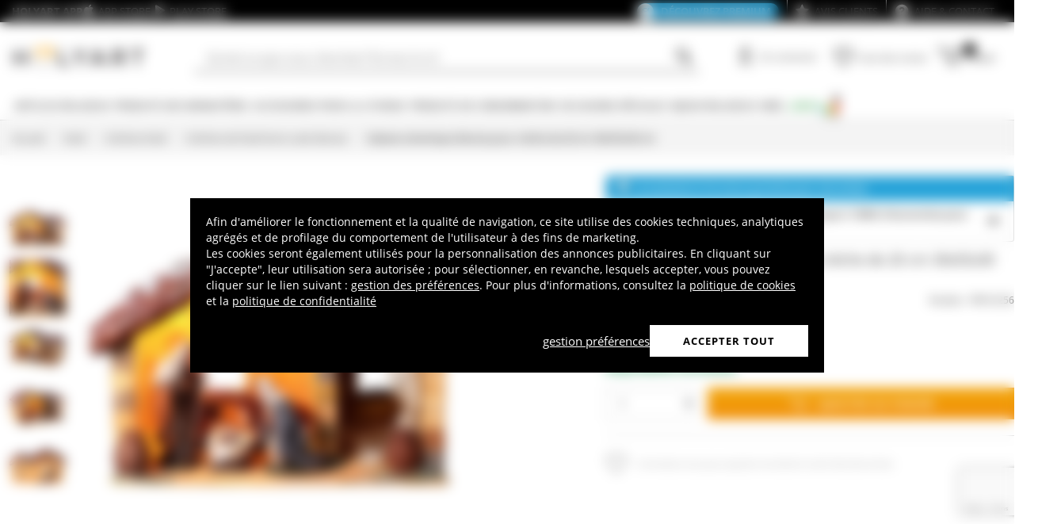

--- FILE ---
content_type: text/html; charset=utf-8
request_url: https://www.google.com/recaptcha/api2/anchor?ar=1&k=6LeUIiMpAAAAAND3eIu5Z5cRQJffWNhYNWar8iJN&co=aHR0cHM6Ly93d3cuaG9seWFydC5mcjo0NDM.&hl=en&v=PoyoqOPhxBO7pBk68S4YbpHZ&size=invisible&anchor-ms=20000&execute-ms=30000&cb=fiyv2di3tpcv
body_size: 48843
content:
<!DOCTYPE HTML><html dir="ltr" lang="en"><head><meta http-equiv="Content-Type" content="text/html; charset=UTF-8">
<meta http-equiv="X-UA-Compatible" content="IE=edge">
<title>reCAPTCHA</title>
<style type="text/css">
/* cyrillic-ext */
@font-face {
  font-family: 'Roboto';
  font-style: normal;
  font-weight: 400;
  font-stretch: 100%;
  src: url(//fonts.gstatic.com/s/roboto/v48/KFO7CnqEu92Fr1ME7kSn66aGLdTylUAMa3GUBHMdazTgWw.woff2) format('woff2');
  unicode-range: U+0460-052F, U+1C80-1C8A, U+20B4, U+2DE0-2DFF, U+A640-A69F, U+FE2E-FE2F;
}
/* cyrillic */
@font-face {
  font-family: 'Roboto';
  font-style: normal;
  font-weight: 400;
  font-stretch: 100%;
  src: url(//fonts.gstatic.com/s/roboto/v48/KFO7CnqEu92Fr1ME7kSn66aGLdTylUAMa3iUBHMdazTgWw.woff2) format('woff2');
  unicode-range: U+0301, U+0400-045F, U+0490-0491, U+04B0-04B1, U+2116;
}
/* greek-ext */
@font-face {
  font-family: 'Roboto';
  font-style: normal;
  font-weight: 400;
  font-stretch: 100%;
  src: url(//fonts.gstatic.com/s/roboto/v48/KFO7CnqEu92Fr1ME7kSn66aGLdTylUAMa3CUBHMdazTgWw.woff2) format('woff2');
  unicode-range: U+1F00-1FFF;
}
/* greek */
@font-face {
  font-family: 'Roboto';
  font-style: normal;
  font-weight: 400;
  font-stretch: 100%;
  src: url(//fonts.gstatic.com/s/roboto/v48/KFO7CnqEu92Fr1ME7kSn66aGLdTylUAMa3-UBHMdazTgWw.woff2) format('woff2');
  unicode-range: U+0370-0377, U+037A-037F, U+0384-038A, U+038C, U+038E-03A1, U+03A3-03FF;
}
/* math */
@font-face {
  font-family: 'Roboto';
  font-style: normal;
  font-weight: 400;
  font-stretch: 100%;
  src: url(//fonts.gstatic.com/s/roboto/v48/KFO7CnqEu92Fr1ME7kSn66aGLdTylUAMawCUBHMdazTgWw.woff2) format('woff2');
  unicode-range: U+0302-0303, U+0305, U+0307-0308, U+0310, U+0312, U+0315, U+031A, U+0326-0327, U+032C, U+032F-0330, U+0332-0333, U+0338, U+033A, U+0346, U+034D, U+0391-03A1, U+03A3-03A9, U+03B1-03C9, U+03D1, U+03D5-03D6, U+03F0-03F1, U+03F4-03F5, U+2016-2017, U+2034-2038, U+203C, U+2040, U+2043, U+2047, U+2050, U+2057, U+205F, U+2070-2071, U+2074-208E, U+2090-209C, U+20D0-20DC, U+20E1, U+20E5-20EF, U+2100-2112, U+2114-2115, U+2117-2121, U+2123-214F, U+2190, U+2192, U+2194-21AE, U+21B0-21E5, U+21F1-21F2, U+21F4-2211, U+2213-2214, U+2216-22FF, U+2308-230B, U+2310, U+2319, U+231C-2321, U+2336-237A, U+237C, U+2395, U+239B-23B7, U+23D0, U+23DC-23E1, U+2474-2475, U+25AF, U+25B3, U+25B7, U+25BD, U+25C1, U+25CA, U+25CC, U+25FB, U+266D-266F, U+27C0-27FF, U+2900-2AFF, U+2B0E-2B11, U+2B30-2B4C, U+2BFE, U+3030, U+FF5B, U+FF5D, U+1D400-1D7FF, U+1EE00-1EEFF;
}
/* symbols */
@font-face {
  font-family: 'Roboto';
  font-style: normal;
  font-weight: 400;
  font-stretch: 100%;
  src: url(//fonts.gstatic.com/s/roboto/v48/KFO7CnqEu92Fr1ME7kSn66aGLdTylUAMaxKUBHMdazTgWw.woff2) format('woff2');
  unicode-range: U+0001-000C, U+000E-001F, U+007F-009F, U+20DD-20E0, U+20E2-20E4, U+2150-218F, U+2190, U+2192, U+2194-2199, U+21AF, U+21E6-21F0, U+21F3, U+2218-2219, U+2299, U+22C4-22C6, U+2300-243F, U+2440-244A, U+2460-24FF, U+25A0-27BF, U+2800-28FF, U+2921-2922, U+2981, U+29BF, U+29EB, U+2B00-2BFF, U+4DC0-4DFF, U+FFF9-FFFB, U+10140-1018E, U+10190-1019C, U+101A0, U+101D0-101FD, U+102E0-102FB, U+10E60-10E7E, U+1D2C0-1D2D3, U+1D2E0-1D37F, U+1F000-1F0FF, U+1F100-1F1AD, U+1F1E6-1F1FF, U+1F30D-1F30F, U+1F315, U+1F31C, U+1F31E, U+1F320-1F32C, U+1F336, U+1F378, U+1F37D, U+1F382, U+1F393-1F39F, U+1F3A7-1F3A8, U+1F3AC-1F3AF, U+1F3C2, U+1F3C4-1F3C6, U+1F3CA-1F3CE, U+1F3D4-1F3E0, U+1F3ED, U+1F3F1-1F3F3, U+1F3F5-1F3F7, U+1F408, U+1F415, U+1F41F, U+1F426, U+1F43F, U+1F441-1F442, U+1F444, U+1F446-1F449, U+1F44C-1F44E, U+1F453, U+1F46A, U+1F47D, U+1F4A3, U+1F4B0, U+1F4B3, U+1F4B9, U+1F4BB, U+1F4BF, U+1F4C8-1F4CB, U+1F4D6, U+1F4DA, U+1F4DF, U+1F4E3-1F4E6, U+1F4EA-1F4ED, U+1F4F7, U+1F4F9-1F4FB, U+1F4FD-1F4FE, U+1F503, U+1F507-1F50B, U+1F50D, U+1F512-1F513, U+1F53E-1F54A, U+1F54F-1F5FA, U+1F610, U+1F650-1F67F, U+1F687, U+1F68D, U+1F691, U+1F694, U+1F698, U+1F6AD, U+1F6B2, U+1F6B9-1F6BA, U+1F6BC, U+1F6C6-1F6CF, U+1F6D3-1F6D7, U+1F6E0-1F6EA, U+1F6F0-1F6F3, U+1F6F7-1F6FC, U+1F700-1F7FF, U+1F800-1F80B, U+1F810-1F847, U+1F850-1F859, U+1F860-1F887, U+1F890-1F8AD, U+1F8B0-1F8BB, U+1F8C0-1F8C1, U+1F900-1F90B, U+1F93B, U+1F946, U+1F984, U+1F996, U+1F9E9, U+1FA00-1FA6F, U+1FA70-1FA7C, U+1FA80-1FA89, U+1FA8F-1FAC6, U+1FACE-1FADC, U+1FADF-1FAE9, U+1FAF0-1FAF8, U+1FB00-1FBFF;
}
/* vietnamese */
@font-face {
  font-family: 'Roboto';
  font-style: normal;
  font-weight: 400;
  font-stretch: 100%;
  src: url(//fonts.gstatic.com/s/roboto/v48/KFO7CnqEu92Fr1ME7kSn66aGLdTylUAMa3OUBHMdazTgWw.woff2) format('woff2');
  unicode-range: U+0102-0103, U+0110-0111, U+0128-0129, U+0168-0169, U+01A0-01A1, U+01AF-01B0, U+0300-0301, U+0303-0304, U+0308-0309, U+0323, U+0329, U+1EA0-1EF9, U+20AB;
}
/* latin-ext */
@font-face {
  font-family: 'Roboto';
  font-style: normal;
  font-weight: 400;
  font-stretch: 100%;
  src: url(//fonts.gstatic.com/s/roboto/v48/KFO7CnqEu92Fr1ME7kSn66aGLdTylUAMa3KUBHMdazTgWw.woff2) format('woff2');
  unicode-range: U+0100-02BA, U+02BD-02C5, U+02C7-02CC, U+02CE-02D7, U+02DD-02FF, U+0304, U+0308, U+0329, U+1D00-1DBF, U+1E00-1E9F, U+1EF2-1EFF, U+2020, U+20A0-20AB, U+20AD-20C0, U+2113, U+2C60-2C7F, U+A720-A7FF;
}
/* latin */
@font-face {
  font-family: 'Roboto';
  font-style: normal;
  font-weight: 400;
  font-stretch: 100%;
  src: url(//fonts.gstatic.com/s/roboto/v48/KFO7CnqEu92Fr1ME7kSn66aGLdTylUAMa3yUBHMdazQ.woff2) format('woff2');
  unicode-range: U+0000-00FF, U+0131, U+0152-0153, U+02BB-02BC, U+02C6, U+02DA, U+02DC, U+0304, U+0308, U+0329, U+2000-206F, U+20AC, U+2122, U+2191, U+2193, U+2212, U+2215, U+FEFF, U+FFFD;
}
/* cyrillic-ext */
@font-face {
  font-family: 'Roboto';
  font-style: normal;
  font-weight: 500;
  font-stretch: 100%;
  src: url(//fonts.gstatic.com/s/roboto/v48/KFO7CnqEu92Fr1ME7kSn66aGLdTylUAMa3GUBHMdazTgWw.woff2) format('woff2');
  unicode-range: U+0460-052F, U+1C80-1C8A, U+20B4, U+2DE0-2DFF, U+A640-A69F, U+FE2E-FE2F;
}
/* cyrillic */
@font-face {
  font-family: 'Roboto';
  font-style: normal;
  font-weight: 500;
  font-stretch: 100%;
  src: url(//fonts.gstatic.com/s/roboto/v48/KFO7CnqEu92Fr1ME7kSn66aGLdTylUAMa3iUBHMdazTgWw.woff2) format('woff2');
  unicode-range: U+0301, U+0400-045F, U+0490-0491, U+04B0-04B1, U+2116;
}
/* greek-ext */
@font-face {
  font-family: 'Roboto';
  font-style: normal;
  font-weight: 500;
  font-stretch: 100%;
  src: url(//fonts.gstatic.com/s/roboto/v48/KFO7CnqEu92Fr1ME7kSn66aGLdTylUAMa3CUBHMdazTgWw.woff2) format('woff2');
  unicode-range: U+1F00-1FFF;
}
/* greek */
@font-face {
  font-family: 'Roboto';
  font-style: normal;
  font-weight: 500;
  font-stretch: 100%;
  src: url(//fonts.gstatic.com/s/roboto/v48/KFO7CnqEu92Fr1ME7kSn66aGLdTylUAMa3-UBHMdazTgWw.woff2) format('woff2');
  unicode-range: U+0370-0377, U+037A-037F, U+0384-038A, U+038C, U+038E-03A1, U+03A3-03FF;
}
/* math */
@font-face {
  font-family: 'Roboto';
  font-style: normal;
  font-weight: 500;
  font-stretch: 100%;
  src: url(//fonts.gstatic.com/s/roboto/v48/KFO7CnqEu92Fr1ME7kSn66aGLdTylUAMawCUBHMdazTgWw.woff2) format('woff2');
  unicode-range: U+0302-0303, U+0305, U+0307-0308, U+0310, U+0312, U+0315, U+031A, U+0326-0327, U+032C, U+032F-0330, U+0332-0333, U+0338, U+033A, U+0346, U+034D, U+0391-03A1, U+03A3-03A9, U+03B1-03C9, U+03D1, U+03D5-03D6, U+03F0-03F1, U+03F4-03F5, U+2016-2017, U+2034-2038, U+203C, U+2040, U+2043, U+2047, U+2050, U+2057, U+205F, U+2070-2071, U+2074-208E, U+2090-209C, U+20D0-20DC, U+20E1, U+20E5-20EF, U+2100-2112, U+2114-2115, U+2117-2121, U+2123-214F, U+2190, U+2192, U+2194-21AE, U+21B0-21E5, U+21F1-21F2, U+21F4-2211, U+2213-2214, U+2216-22FF, U+2308-230B, U+2310, U+2319, U+231C-2321, U+2336-237A, U+237C, U+2395, U+239B-23B7, U+23D0, U+23DC-23E1, U+2474-2475, U+25AF, U+25B3, U+25B7, U+25BD, U+25C1, U+25CA, U+25CC, U+25FB, U+266D-266F, U+27C0-27FF, U+2900-2AFF, U+2B0E-2B11, U+2B30-2B4C, U+2BFE, U+3030, U+FF5B, U+FF5D, U+1D400-1D7FF, U+1EE00-1EEFF;
}
/* symbols */
@font-face {
  font-family: 'Roboto';
  font-style: normal;
  font-weight: 500;
  font-stretch: 100%;
  src: url(//fonts.gstatic.com/s/roboto/v48/KFO7CnqEu92Fr1ME7kSn66aGLdTylUAMaxKUBHMdazTgWw.woff2) format('woff2');
  unicode-range: U+0001-000C, U+000E-001F, U+007F-009F, U+20DD-20E0, U+20E2-20E4, U+2150-218F, U+2190, U+2192, U+2194-2199, U+21AF, U+21E6-21F0, U+21F3, U+2218-2219, U+2299, U+22C4-22C6, U+2300-243F, U+2440-244A, U+2460-24FF, U+25A0-27BF, U+2800-28FF, U+2921-2922, U+2981, U+29BF, U+29EB, U+2B00-2BFF, U+4DC0-4DFF, U+FFF9-FFFB, U+10140-1018E, U+10190-1019C, U+101A0, U+101D0-101FD, U+102E0-102FB, U+10E60-10E7E, U+1D2C0-1D2D3, U+1D2E0-1D37F, U+1F000-1F0FF, U+1F100-1F1AD, U+1F1E6-1F1FF, U+1F30D-1F30F, U+1F315, U+1F31C, U+1F31E, U+1F320-1F32C, U+1F336, U+1F378, U+1F37D, U+1F382, U+1F393-1F39F, U+1F3A7-1F3A8, U+1F3AC-1F3AF, U+1F3C2, U+1F3C4-1F3C6, U+1F3CA-1F3CE, U+1F3D4-1F3E0, U+1F3ED, U+1F3F1-1F3F3, U+1F3F5-1F3F7, U+1F408, U+1F415, U+1F41F, U+1F426, U+1F43F, U+1F441-1F442, U+1F444, U+1F446-1F449, U+1F44C-1F44E, U+1F453, U+1F46A, U+1F47D, U+1F4A3, U+1F4B0, U+1F4B3, U+1F4B9, U+1F4BB, U+1F4BF, U+1F4C8-1F4CB, U+1F4D6, U+1F4DA, U+1F4DF, U+1F4E3-1F4E6, U+1F4EA-1F4ED, U+1F4F7, U+1F4F9-1F4FB, U+1F4FD-1F4FE, U+1F503, U+1F507-1F50B, U+1F50D, U+1F512-1F513, U+1F53E-1F54A, U+1F54F-1F5FA, U+1F610, U+1F650-1F67F, U+1F687, U+1F68D, U+1F691, U+1F694, U+1F698, U+1F6AD, U+1F6B2, U+1F6B9-1F6BA, U+1F6BC, U+1F6C6-1F6CF, U+1F6D3-1F6D7, U+1F6E0-1F6EA, U+1F6F0-1F6F3, U+1F6F7-1F6FC, U+1F700-1F7FF, U+1F800-1F80B, U+1F810-1F847, U+1F850-1F859, U+1F860-1F887, U+1F890-1F8AD, U+1F8B0-1F8BB, U+1F8C0-1F8C1, U+1F900-1F90B, U+1F93B, U+1F946, U+1F984, U+1F996, U+1F9E9, U+1FA00-1FA6F, U+1FA70-1FA7C, U+1FA80-1FA89, U+1FA8F-1FAC6, U+1FACE-1FADC, U+1FADF-1FAE9, U+1FAF0-1FAF8, U+1FB00-1FBFF;
}
/* vietnamese */
@font-face {
  font-family: 'Roboto';
  font-style: normal;
  font-weight: 500;
  font-stretch: 100%;
  src: url(//fonts.gstatic.com/s/roboto/v48/KFO7CnqEu92Fr1ME7kSn66aGLdTylUAMa3OUBHMdazTgWw.woff2) format('woff2');
  unicode-range: U+0102-0103, U+0110-0111, U+0128-0129, U+0168-0169, U+01A0-01A1, U+01AF-01B0, U+0300-0301, U+0303-0304, U+0308-0309, U+0323, U+0329, U+1EA0-1EF9, U+20AB;
}
/* latin-ext */
@font-face {
  font-family: 'Roboto';
  font-style: normal;
  font-weight: 500;
  font-stretch: 100%;
  src: url(//fonts.gstatic.com/s/roboto/v48/KFO7CnqEu92Fr1ME7kSn66aGLdTylUAMa3KUBHMdazTgWw.woff2) format('woff2');
  unicode-range: U+0100-02BA, U+02BD-02C5, U+02C7-02CC, U+02CE-02D7, U+02DD-02FF, U+0304, U+0308, U+0329, U+1D00-1DBF, U+1E00-1E9F, U+1EF2-1EFF, U+2020, U+20A0-20AB, U+20AD-20C0, U+2113, U+2C60-2C7F, U+A720-A7FF;
}
/* latin */
@font-face {
  font-family: 'Roboto';
  font-style: normal;
  font-weight: 500;
  font-stretch: 100%;
  src: url(//fonts.gstatic.com/s/roboto/v48/KFO7CnqEu92Fr1ME7kSn66aGLdTylUAMa3yUBHMdazQ.woff2) format('woff2');
  unicode-range: U+0000-00FF, U+0131, U+0152-0153, U+02BB-02BC, U+02C6, U+02DA, U+02DC, U+0304, U+0308, U+0329, U+2000-206F, U+20AC, U+2122, U+2191, U+2193, U+2212, U+2215, U+FEFF, U+FFFD;
}
/* cyrillic-ext */
@font-face {
  font-family: 'Roboto';
  font-style: normal;
  font-weight: 900;
  font-stretch: 100%;
  src: url(//fonts.gstatic.com/s/roboto/v48/KFO7CnqEu92Fr1ME7kSn66aGLdTylUAMa3GUBHMdazTgWw.woff2) format('woff2');
  unicode-range: U+0460-052F, U+1C80-1C8A, U+20B4, U+2DE0-2DFF, U+A640-A69F, U+FE2E-FE2F;
}
/* cyrillic */
@font-face {
  font-family: 'Roboto';
  font-style: normal;
  font-weight: 900;
  font-stretch: 100%;
  src: url(//fonts.gstatic.com/s/roboto/v48/KFO7CnqEu92Fr1ME7kSn66aGLdTylUAMa3iUBHMdazTgWw.woff2) format('woff2');
  unicode-range: U+0301, U+0400-045F, U+0490-0491, U+04B0-04B1, U+2116;
}
/* greek-ext */
@font-face {
  font-family: 'Roboto';
  font-style: normal;
  font-weight: 900;
  font-stretch: 100%;
  src: url(//fonts.gstatic.com/s/roboto/v48/KFO7CnqEu92Fr1ME7kSn66aGLdTylUAMa3CUBHMdazTgWw.woff2) format('woff2');
  unicode-range: U+1F00-1FFF;
}
/* greek */
@font-face {
  font-family: 'Roboto';
  font-style: normal;
  font-weight: 900;
  font-stretch: 100%;
  src: url(//fonts.gstatic.com/s/roboto/v48/KFO7CnqEu92Fr1ME7kSn66aGLdTylUAMa3-UBHMdazTgWw.woff2) format('woff2');
  unicode-range: U+0370-0377, U+037A-037F, U+0384-038A, U+038C, U+038E-03A1, U+03A3-03FF;
}
/* math */
@font-face {
  font-family: 'Roboto';
  font-style: normal;
  font-weight: 900;
  font-stretch: 100%;
  src: url(//fonts.gstatic.com/s/roboto/v48/KFO7CnqEu92Fr1ME7kSn66aGLdTylUAMawCUBHMdazTgWw.woff2) format('woff2');
  unicode-range: U+0302-0303, U+0305, U+0307-0308, U+0310, U+0312, U+0315, U+031A, U+0326-0327, U+032C, U+032F-0330, U+0332-0333, U+0338, U+033A, U+0346, U+034D, U+0391-03A1, U+03A3-03A9, U+03B1-03C9, U+03D1, U+03D5-03D6, U+03F0-03F1, U+03F4-03F5, U+2016-2017, U+2034-2038, U+203C, U+2040, U+2043, U+2047, U+2050, U+2057, U+205F, U+2070-2071, U+2074-208E, U+2090-209C, U+20D0-20DC, U+20E1, U+20E5-20EF, U+2100-2112, U+2114-2115, U+2117-2121, U+2123-214F, U+2190, U+2192, U+2194-21AE, U+21B0-21E5, U+21F1-21F2, U+21F4-2211, U+2213-2214, U+2216-22FF, U+2308-230B, U+2310, U+2319, U+231C-2321, U+2336-237A, U+237C, U+2395, U+239B-23B7, U+23D0, U+23DC-23E1, U+2474-2475, U+25AF, U+25B3, U+25B7, U+25BD, U+25C1, U+25CA, U+25CC, U+25FB, U+266D-266F, U+27C0-27FF, U+2900-2AFF, U+2B0E-2B11, U+2B30-2B4C, U+2BFE, U+3030, U+FF5B, U+FF5D, U+1D400-1D7FF, U+1EE00-1EEFF;
}
/* symbols */
@font-face {
  font-family: 'Roboto';
  font-style: normal;
  font-weight: 900;
  font-stretch: 100%;
  src: url(//fonts.gstatic.com/s/roboto/v48/KFO7CnqEu92Fr1ME7kSn66aGLdTylUAMaxKUBHMdazTgWw.woff2) format('woff2');
  unicode-range: U+0001-000C, U+000E-001F, U+007F-009F, U+20DD-20E0, U+20E2-20E4, U+2150-218F, U+2190, U+2192, U+2194-2199, U+21AF, U+21E6-21F0, U+21F3, U+2218-2219, U+2299, U+22C4-22C6, U+2300-243F, U+2440-244A, U+2460-24FF, U+25A0-27BF, U+2800-28FF, U+2921-2922, U+2981, U+29BF, U+29EB, U+2B00-2BFF, U+4DC0-4DFF, U+FFF9-FFFB, U+10140-1018E, U+10190-1019C, U+101A0, U+101D0-101FD, U+102E0-102FB, U+10E60-10E7E, U+1D2C0-1D2D3, U+1D2E0-1D37F, U+1F000-1F0FF, U+1F100-1F1AD, U+1F1E6-1F1FF, U+1F30D-1F30F, U+1F315, U+1F31C, U+1F31E, U+1F320-1F32C, U+1F336, U+1F378, U+1F37D, U+1F382, U+1F393-1F39F, U+1F3A7-1F3A8, U+1F3AC-1F3AF, U+1F3C2, U+1F3C4-1F3C6, U+1F3CA-1F3CE, U+1F3D4-1F3E0, U+1F3ED, U+1F3F1-1F3F3, U+1F3F5-1F3F7, U+1F408, U+1F415, U+1F41F, U+1F426, U+1F43F, U+1F441-1F442, U+1F444, U+1F446-1F449, U+1F44C-1F44E, U+1F453, U+1F46A, U+1F47D, U+1F4A3, U+1F4B0, U+1F4B3, U+1F4B9, U+1F4BB, U+1F4BF, U+1F4C8-1F4CB, U+1F4D6, U+1F4DA, U+1F4DF, U+1F4E3-1F4E6, U+1F4EA-1F4ED, U+1F4F7, U+1F4F9-1F4FB, U+1F4FD-1F4FE, U+1F503, U+1F507-1F50B, U+1F50D, U+1F512-1F513, U+1F53E-1F54A, U+1F54F-1F5FA, U+1F610, U+1F650-1F67F, U+1F687, U+1F68D, U+1F691, U+1F694, U+1F698, U+1F6AD, U+1F6B2, U+1F6B9-1F6BA, U+1F6BC, U+1F6C6-1F6CF, U+1F6D3-1F6D7, U+1F6E0-1F6EA, U+1F6F0-1F6F3, U+1F6F7-1F6FC, U+1F700-1F7FF, U+1F800-1F80B, U+1F810-1F847, U+1F850-1F859, U+1F860-1F887, U+1F890-1F8AD, U+1F8B0-1F8BB, U+1F8C0-1F8C1, U+1F900-1F90B, U+1F93B, U+1F946, U+1F984, U+1F996, U+1F9E9, U+1FA00-1FA6F, U+1FA70-1FA7C, U+1FA80-1FA89, U+1FA8F-1FAC6, U+1FACE-1FADC, U+1FADF-1FAE9, U+1FAF0-1FAF8, U+1FB00-1FBFF;
}
/* vietnamese */
@font-face {
  font-family: 'Roboto';
  font-style: normal;
  font-weight: 900;
  font-stretch: 100%;
  src: url(//fonts.gstatic.com/s/roboto/v48/KFO7CnqEu92Fr1ME7kSn66aGLdTylUAMa3OUBHMdazTgWw.woff2) format('woff2');
  unicode-range: U+0102-0103, U+0110-0111, U+0128-0129, U+0168-0169, U+01A0-01A1, U+01AF-01B0, U+0300-0301, U+0303-0304, U+0308-0309, U+0323, U+0329, U+1EA0-1EF9, U+20AB;
}
/* latin-ext */
@font-face {
  font-family: 'Roboto';
  font-style: normal;
  font-weight: 900;
  font-stretch: 100%;
  src: url(//fonts.gstatic.com/s/roboto/v48/KFO7CnqEu92Fr1ME7kSn66aGLdTylUAMa3KUBHMdazTgWw.woff2) format('woff2');
  unicode-range: U+0100-02BA, U+02BD-02C5, U+02C7-02CC, U+02CE-02D7, U+02DD-02FF, U+0304, U+0308, U+0329, U+1D00-1DBF, U+1E00-1E9F, U+1EF2-1EFF, U+2020, U+20A0-20AB, U+20AD-20C0, U+2113, U+2C60-2C7F, U+A720-A7FF;
}
/* latin */
@font-face {
  font-family: 'Roboto';
  font-style: normal;
  font-weight: 900;
  font-stretch: 100%;
  src: url(//fonts.gstatic.com/s/roboto/v48/KFO7CnqEu92Fr1ME7kSn66aGLdTylUAMa3yUBHMdazQ.woff2) format('woff2');
  unicode-range: U+0000-00FF, U+0131, U+0152-0153, U+02BB-02BC, U+02C6, U+02DA, U+02DC, U+0304, U+0308, U+0329, U+2000-206F, U+20AC, U+2122, U+2191, U+2193, U+2212, U+2215, U+FEFF, U+FFFD;
}

</style>
<link rel="stylesheet" type="text/css" href="https://www.gstatic.com/recaptcha/releases/PoyoqOPhxBO7pBk68S4YbpHZ/styles__ltr.css">
<script nonce="yfPVpkCeWB6z_pDWwSwTrw" type="text/javascript">window['__recaptcha_api'] = 'https://www.google.com/recaptcha/api2/';</script>
<script type="text/javascript" src="https://www.gstatic.com/recaptcha/releases/PoyoqOPhxBO7pBk68S4YbpHZ/recaptcha__en.js" nonce="yfPVpkCeWB6z_pDWwSwTrw">
      
    </script></head>
<body><div id="rc-anchor-alert" class="rc-anchor-alert"></div>
<input type="hidden" id="recaptcha-token" value="[base64]">
<script type="text/javascript" nonce="yfPVpkCeWB6z_pDWwSwTrw">
      recaptcha.anchor.Main.init("[\x22ainput\x22,[\x22bgdata\x22,\x22\x22,\[base64]/[base64]/[base64]/bmV3IHJbeF0oY1swXSk6RT09Mj9uZXcgclt4XShjWzBdLGNbMV0pOkU9PTM/bmV3IHJbeF0oY1swXSxjWzFdLGNbMl0pOkU9PTQ/[base64]/[base64]/[base64]/[base64]/[base64]/[base64]/[base64]/[base64]\x22,\[base64]\x22,\x22w5/Dv8KRV1nCosKqw7XDrxTChXrDlxTCjTcRwpfCq8Kaw6bDhzcaAkdPwpxVTMKTwrYAwrPDpz7DvSfDvV5+fjrCtsKkw7DDocOhawTDhHLCk3vDuSDCscKYXsKsOcOzwpZCA8K4w5Bwe8KzwrY/VsOTw5JgTE5lfETCnMOhHRDCijnDp0jDiB3DsEd/[base64]/DsH/DnMO4EsKnYsOWw58FGsOpJMKQw5oGwp/CgsKmw7nDpDbDt8OobsKqfD9HZwHDscO0DsOUw63DrsKKwpZ4w5XDgw40N0zChSYjf0QAAH0Bw74ZKcOlwplNJBzCgBjDv8Odwp10wqxyNsK6D1HDozM8bsK+XB1Gw5rCocO0d8KaVWtEw7t6Mm/Ch8OzSBzDlzlmwqzCqMKiw7o6w5PDp8KZTMO3Zk7DuWXCtsOgw6vCvW4mwpzDmMOywonDkjgAwpFKw7cPT8KgMcKIwpbDoGdGw5QtwrnDjhM1wojDmcKaRyDDqcOWP8OPJwgKL1rCqjVqwoLDr8O8WsOrwqbClsOcNjgYw5N/wpcIfsOGA8KwEAU+O8ORdGkuw5EBDMO6w4zCtngIWMKqZMOXJsKhw7IAwogDwpvDmMO9w6jCtjUBfmvCr8K5w70ow6UgKB3DjBPDj8OHFAjDmcKzwo/CrsKFw6DDsR42ZHcTw7ZZwqzDmMKFwosVGMOiwqTDng9SwoDCi1XDuhHDjcKrw50VwqgpRHpowqZaCsKPwpILS2XCoBzCjHR2w7NRwpdrH0rDpxDDqMKTwoBoIMOKwq/CtMOqSzgNw7dgcBMFw4YKNMKGw75mwo5BwrI3WsKLAMKwwrBZQCBHMF3CsjJQLXfDuMKtJ8KnMcOxGcKCC0g+w5wTSiXDnHzCtcOzwq7DhsONwptXMnfDisOgJm/DkRZINHJINsKgJMKKcMKOw5TCsTbDq8OJw4PDsmcnCSppw5zDr8KcCsOneMKzw7w5wpjCgcKxUMKlwrECwqPDnBo7DDpzw4/DgUwlKcOdw7wCwrjDgsOgZBd2PsKgHCvCvErDjcO9FsKJAiPCucOfwo7DsgfCvsKyaAcqw5FPXRfCvEMBwrZDJcKAwoZCM8OlUx/CrXpIwp8kw7TDi2hcwp5eFcOtSlnCnyPCrX5qDFJcwp9FwoDCmX9qwppNw5RcRSXCksO4AsODwrfCulAiaDtyHzvDmsOOw7jDs8Kww7RaXMOvcWFIwoTDkgF1w5fDscKrKwTDpMK6woAkPlPCiwhLw7gZwrHChloPZsOpbnl7w6oMKcOdw7Ytwqt7dsOhWcO3w6hUIy/[base64]/wq9bBsOdwovDklDCpsKyAgY7wqzDkFovIcOfw4M/[base64]/[base64]/Dki5Qw5kuw7ElwqHCkBnCuinDu8OKNMOUwrMTwqbDoMK/[base64]/DgcOTS0LDgwo/wqRlwr3CqcK/wpt4WUfCr8OZFDFrPHJlw4bDhVJPw6LCrMKDCsOCFnxuw7cZHMKaw47CusOswq/Ci8OMaXpHKgJDFXk7wp7DnEhCYsO0wroewotPasKLDMKRAMKPw6LDksKZMcO5wrPCs8Kyw6w6w4clwq4UV8KnfBM3wr7DgsOqwofCn8OKwq/DiW7Cr1PDssOKwrFqwr/CvcK9F8KIwqh3b8Odw5LDuD84GsKswogHw5khw4TDmcKPwqFAFcKBdsKSwoLDkCnCvmjDiGZYYCMuO3LCm8KeMMOoAiBoEVbDrQ9EUyslw6ZkZl/[base64]/Dq8OdL2nClcOLLmXCtQg6w6XClwbClzZNwro4d8KjEk1lwrjCh8KPw4rDlsKtw6vDtEIWP8Kawo7CpMKcL1Ekw5nDt1NKw4bDhVB/w5jDm8O4EEnDq1TCosKpD0Ysw4jCksOJw6g+w4rCl8KQw7otw7zCvsKgMUtobAYOHsKkw6jDoXYxw78HJFXDrsOpQcO+HsOaAQZywoDChjZ2wonCpznDg8Opw583T8KlwoxKZMKkRcOOw55Nw6rCncKPVjnCuMKcw6/DvcKGwrTCocKodBE4wqcOeHbDvsK2wp7CusOPw5bCn8O6wqfCmDTDomREwq3CvsKIKxZUUHnDi259w4LDg8K/woXDlyzCjcKTwp4yw6zDjMKpwoNRfMOUw5vClRrDk2vDkVJhLQ/Cl0hgQjQpwq5ybMOdWQchQAvCksOjw6pxw4Nww43DuC7DpE3DgMKSw6PCu8KXwqQJAsKvZ8KoIxF/PMOowrrCvR9PLQjCjcKEXkfCmMKOwq8lw6vCpUjClX7Cvg3CjEfCnMKBecKST8KSTMOkOcKZLVsHw4QHwoN4fsOuAMO8WxEtwpbDtsKvwrDDvUhIw6cjwpLCosK6wp51e8Krw77DpwXCvVrDjcKCw4ZtTcKRwosKw7PDisKFwpDCpi/CvzwaCcORwpRjdMK/F8KpFARsRC5yw47DscO0SEgqU8OmwqcXw4wxw4wXMA1FQhYJDMKLbMOTwqrCj8KmwpnCtD/Dm8O8GsKmX8K9NMKFw7fDrcKdw5fClCnCvwAmZVB1ZErDmsOYYcOELMKKAcKlwoMkK09dV2/CswDCtwhdwoPDlnY+esKNw6PDhsKswp10w7powpnDp8KGwrvCm8O9B8KSw5PDs8KOwrMLbjHCnsK1w5HCusOcM33DpMOiwp7DksKgJRPDhTIzwrAVFsO7wr/CmwBnw6IvesOqa1IIaVtEwqrDtmwsC8OJRsK6LnJjWGBkacO2w4DDk8OmLcKbLTBNK3vCo2Y4RC/DqcKzw5/Co0rDlHDDqcOswpbCgArDpyTCjMOjFcKYPsKhw4LCj8OLIMOAdMKDwobCmzXDmBrDgnNpw5TDjsK0LhIEwq/DjwJrw4w2w7d3wpFzCmgIwqoKw4hqUiZrR2LDqlHDrcOJWDkywqUnBi/Ckm0edMK7GsO1w6TCrnHCjcKcwqbDnMO1cMOuYB3Cvi16w6/DrFTDucOHw68QwpvDiMKmPQPDuh81wovDjT9oYU7Dp8Oqwp8gw7LDmwYeOcKaw6pxwpHDvcKKw57DnXkmw4jCgcK+wo8xwph6AsKgw5/CtsKheMO1OcK2wqzCgcK6w7B/w7TDi8Kfw59eUMKaRcO5D8Opw7rDkEDCssOdBHjDin7DrlIRwonCgcKrF8KmwpA8wodqBHM6wqsxEMK3w6UKPUktwpQtwrjCkEHCkMKRNmUdw5zCompmP8ONwqLDtcOBw6bCtX3DrcKXYzZGwpfDqm1zJcOnwoVfwrjCusOyw6M/w6xvwp7CtndNajPCpsOkGy5kw4XCp8O0DzpmwrzCkDXCjgwubgjDoXIgZA3CnUzDmz9MQjDCm8OAwqjCjhLCn2sUHcKmw5w/EMORwok2w67Cr8OzNxNzw7jCr2fCpyvDlk3Ct1t3f8KIDMKWwqw4w4fCnxtcwobDs8KIw5jDq3PCkz1OIyfCk8O5w7Y1HWhmNsKtw7vDjxDDjBR7dRTDvMKbwoLCq8OQQcOUw5/[base64]/[base64]/[base64]/CsyFkdGIPUGctFMK1w6MwfAvCosKuwqohwr0lRsOdIcKKD1hnUsO/wqR2w4JMw4LCgcOXWMOGNCTDl8KzAcK4wqDCixh7w4HCtWrCmijDr8Kqwr7CtMKRwok+wrJuExZEwq0bX1h8woPDosKJK8K/woTDosK1w5kJZ8K9CGYDw5ETAcOEw7wuwpMdTsKEw5MGw6tYwojDoMOAOzjCgT3DhMOXwqXDj01mF8O/w7LDszcMFXbDmksIw68hVsO6w6lWVEDDgMKiSis0w4dKbsOTw5LDuMKqAMKtacO0w73DpMKAUQlPw6ghYMKPccOvwqTDikXCrMOnw5bClVkrKsOhIRTCvzM1w71zR35Swq/CgG1sw7/Cs8OSw44uUsKWw7rDhcKePsO1woPChsKGwpfDni/CilYXXlrDhsO5V0lQw6PCvsKbwrsaw5bDvsOBw7fCrBcQD20IwqJnwrrCuUF7w4MQw6xVw5TCkMOCAcKNSMO3w4/CrcKmwoTDvnpYw53Dk8O2fx5fMcKjBGfCphnDknvCtcKcX8Osw4LDucO7DmbDu8Krw6Z+f8K/[base64]/DqcKoUgNcw6sxw7lEwrjDjAXDssOiG2HDisOpw6FBw5Yawrx8w77CkxVlYMKdesKGwpxbw4oZHsOaQSETI2TCpBPDicOUwp/Dh2NfwpTClCbDmsOeKnLCjcK+BMODw5cTG1bDunATUBTDtMKNNcKOwoYNwrUPHjVwwonCncKGBcKFwpx3wqjCrcOqbMOBCyQowrV/TMKzwpjDmiPDqMO/[base64]/DssOmw7k7wr1HOcK9ITxKcsKSw7gUQsOMF8OlwqjCp8Kww6nDvxBQMMOeRMKWZTTCqUtkwoE1wqgEZcO/[base64]/[base64]/CnsKxecOjGmFKDcO/CXfCgBkHwqrDrC/DmiPCkgjDsgPDmxM+wqDDuBTDssO1GRUUNMK3wrpDw7QFw6TDlj8Rw7FhI8KLQTHCu8KybcOoSk3CjTPDgyUAGxEvLsODKMOmw6sewoR3GMOnwr7DrVAENHjDvcK7wql9GsORBVzDr8OXw5zCu8KvwqxWwqhQRnVlJFjCjiDCgWDDkFvCo8KDQ8O/X8OfMlPDksKXSinDhHhrCFzDoMOJbsO3wpk+HVMiTsOQbsK2wogNVcKFwqLDlUsjQSDClxERwoouwrXCgXjDkzBWw4BrwoHCnRrCqsO8UsKmwoTDlQ9SwpzCrXVOK8O+amY9wq4Kw5I0w7Znwp1RL8OXHsOZcsOiQ8K3bcOtwq/[base64]/DqHUDOgjClBpaXxl+w7JzRzDCk8OPMjnDr2YSwrpsHS4cwpDDmcOQwpDDicOGw5RZw43CnCRmwpXDjMOWw63DicOsZQ8ERsOQRHzCusKPWMK0ACnCqXM4w7nCpsKNw4vDlcKLwo8DRsOOfxrDnsO7wrwJw6fCqE7DrMONH8KefMOff8ORV0V9w7pwKcO/I1fDuMOIUzzCkEbCmAMTFMKDwqsQwpsOwod0w6Y/[base64]/[base64]/RcKTB0LDj8OASsOSNMOdwpNqN8OYw6TCoMOLwr/DrC9PMyrDgjQZw5ZPw7sdZsKUwovCqMKOw4Icw4nCtw1aw5zCmcO+wrDCqUxQwqsCw4R9H8K1wpfCuCDCkn7CvMOPRcKMw5HDrcKvVcOJwq3CgsOywrIzw7hneGfDncKgFg1ewoDDjMOJwqrDjMKOwppOw6vDucO0wqUFw4/Dp8OrwrXCn8OtcS8pYgfDpsKmNsK8eyDDqCopFETCsQlKw7rCswjDkMKSw4U8wqUaZGVAfsKrw7AOAUFxwqXCqC8Fw57DqMO/TxF+wowCw5XDmcO2FsOTw5jDjEclw6fDgcO3IFjCoMKUw4TCkhoAI1Zaw7hRAMKQcgPDpz/DssKGBcKKJcOMwq7DjynCkcKhcMKuwrnCm8KEBsOrw4hyw5LDpQtcSsKDwoBhHBTCmknDjsKIwqrDjsO3w5hpwr3CuXFtPcOiw5BvwqVvw5Jcw7fDpcK7IcKTw5/Dj8KCTWgYaATDo2JiJcKuwqUoWXYVVWbDt2XDmsOMw48GbsK7w5tIasO+woXDrMKGWcKPwrVkwoMvwq3CqEvDlhrDm8O0KcKWccKswq/DqW0Dd3thwprChMOnXcOOwo40M8OjJTvClsKmw7TCrR/Cp8KIw47CoMOMFMKMeicMXMKPAQYAwolPw5bDnBVdwqtTw6wcWzbDs8Kpw5xvEsKMwrfCjyFUQsOEw6/[base64]/IsOfWMKQLsOiH8OGNcOnwqXCssO8KnrCgD8zw4DCqsOkZMOawpxuw4LCv8OxJGQ1VMORw7XCpcO/[base64]/Du2ZqIsKATHFPesOgDXtEwqFuwp8PLsOLJsOMBMKEf8OeGcK8wo8WeWvDk8Kww7AvasKSwoN0wo7Con/CuMO1w4/CksKvw7XCn8Ovw6Amwo9VdcOpwqBNdBXDhsOAJMKowpIJwqLCsQXCj8Kzw4PDmSLCssK7ZRkmw5/DjxAXfDhTZ0xrcC5pw6/DgVpVDMOjXMKWED4FfcKqw5fDr3JgakfCtgFBY3sWC3PDh0XDmBPDlw/CusK5JsOJTsKwGMKiPsO8bEM1LAdTesKnUFJDw7TDlcOJM8KLw6FSw6w5w4PDpMKzwocqwrzDnH7CpMOcAsKVwr1RFSIKNTvClzgmKBDDhizComYewqdLw4/CiRAWSsOMPsOtXsKew6fDg1FmO0TCjMOlwrcfw5QCwrvCosKywpobVXcld8KFIsK7wqRBw4RZwqwuTcKwwoNow7tawqUQw7/Dv8OnPMOnQ1ZSwp/CjMKcN8K1fBTCisK/w4XDgsK5wpIQdsKhwo7CrhzDlMKbw7vDusOQX8OIwrTCvMO/GsKkwrXDu8OffcOFwrJnLsKpwpbDksOgUMO0MMOfXgXDkn02w7B+w77CqcKdOcKCw6rDtHVmwrTCocOpwrNMfxbCrMO/W8KNwoLDvFrCih8AwrstwpsOw4k9HBjChGIRwpnCocOSYcKSHjLDh8KhwqEqw67DhHddw65+FDDClUvCghBewok/wqJew4cEdjjCtMOjw6YWYgJ5SFUaRQZqacOTcgMQw4R/w5fCvcK3wrxOHEt+w4gbBA53wpbDv8OgBRfCv1dpPMKEZUhqR8O5w5zDq8OYwoU6V8KEbAUDScKMc8Kcwp48UMOYT2TChMOewp/DpsOaEcOPZRbDmsKQwqDCqRrDhcKgw7YiwplKwo3CnMKZw7YZKzpQQ8Kewo0Aw6/CjD0iwq4ifcKmw78DwpJ2FMKXdcKew5/Co8OFKsKAwoY3w5DDg8K8IjsBHMK3DgzDjMOBwql0wp0Wwr01w63DqMKmdMOUw67CscOgwpsHQVzDkcKrw47Co8K8Gg52wrPDpMKjSALCh8Orw5bCvsOsw6nCs8Ktw4g8w4nDlsKUWcOgPMOXCgPCig7Dl8K/HQrCicOowqXDlcOFLVMDGXIsw49rwoNAw4ZZwrUIAhLDmjPDiwPCpz4mDsOVT3oXwooDwqXDvwrCucOOwoJuYcK5bwbCgADCiMOHCA/[base64]/CqMOnFcOew6zDm2PDoz3Co1XCp3bDpMORAUfDmQRKZHrCnsOwwr/[base64]/CjMOnSMK4LlJQIREGZRFFw6h0OcKneMOxw6jCgMO/w63CoQ/[base64]/w5xtwrnDoCjDtVLDvlLClMOcwqPDvyTDj8KvXsOQRTzDk8OlXsK8FWFPS8Oif8OSw7TDjcKVb8OGwo/DqMKjecOww7Rkw4DDv8OIw6NBH3zDk8Ojw6EEG8OaVyjCqsOJECbDsz03L8OcIEjDj0oIK8OyO8OcTcKUAl04Uk9Fw7vDlQEJwoszccOvwpTDjcKywqlqw7FPwr/ClcO7ecONw75jRQLDgcONe8KFwp4Tw5dHw7HDrMOuwp9LwpXDosKWw55uw4rDlMOvwpPChMOjw65cLQDDrMOvLMOAwpfDgHJQwqrClXZ9w4kBw5sGJ8K6w7dBw7lww7PDjQ9DwpHCn8OcV3/CtQc0bGMgw5EMLsKcYlcAw59ywrvCtcOZI8OBRsOdQEPDuMK4N2/CvsO0FikwXcOLwo3DoX/DgzNnZ8KBdGXCrMKwemEyScOxw73DkcOHGXRhwqLDuxfDjsOCw4bCvMO6woJlwrPCtxYiw5dMwod2w4URXwDClMK2wrkYwoR/KGENw4EZN8OQw67DkC94GMOqWcK2PsK0wrzDpMOrGMOhccKTw4jDvXzCqF/CumPDr8KRwovCksKWZ3PDi1tkU8OHwpbCgW1+RwllRWRLYcKkwrNSLS0gP0Bow5c7wo8vwr1UScKJw6Q1CcOAwowlwp/CnsODFnFQNhLCuQdEw7nCrsKtH08kwp9bdMOqw7HCpWrDkzobw5gVCsOyG8KIKy/DoyLDscO+wpLDiMK7RR8jQ1Vew5UBw7Ikw7LDh8OzDGbCmsKrwq9aDjtAw55Ow7DCmMOiw6ADGMOpwqvDtz/[base64]/[base64]/MxfCssKDacKbazvDgQNbwprDjybClTBwwqrCvcKGJMKHJCPCp8Kjw5YsaMOowrLDki4gw7QDPcONEcObw6LCg8KFLsKmwr8DV8O/[base64]/Dj8OVal3DmMKfw7N1HG91AMOsBsOKTxhpN17Dp0PCmw8tw4TDlMKvw7NHVRjClldDScOKw6/CmQnCi1bCrsKGdsKjwpQeRMKpP1dew6N9GcO0KABvwpLDvnBuYWdWw7rDjUwgw5waw6MZWAINT8KCw6hOw5pKfcKpw4IRGsK4LsKdOC7DgMOdPg1iwqPCrcOPfA0qKzXDu8ODw7NjTxw6w5EMworDmsKhecOQwrw2wo/[base64]/w7HCsMKxPwV1wozCmMK7wolocsOJSTwFw48pc3LDncONw5EAYcObdndBwqTDuFNbcHdyGcOSwqLDn1xAw7skQMKyJMO9wqXDjV7ChCnCmcOhZ8OwTzfDpMK/wrPCo2wXwoJKw5smK8KmwrsfVRnCsnksTw1LT8KAwrDCliRrcUkgwqTCjcKsDcOTwqbDhUfDkRbCosONw5EwHBAEw6Z9J8O9bcOmw5TCtVBrWcOvw4FjMsK7w7LDoDzCsGvCqFsYLMOVw4MtwopKwrxxLW/CtcO2dWYsG8K6SWExwoBTLHfCjsKjwrEEccOGwp8iwoPDisK7wps/[base64]/DrsOxwoLCtcO/[base64]/DjF52wpUJfcKvw67Dh8OXLMKFw7zCnMKmOnfCrkbCkh/CmEnDtAsIw6YbSsO6AsO5w5MoJsOqw6/Cu8KawqsdDwvCpcORR3NUIsOYZMO8CDrChnXCk8OIw74eBBnCtSNbwqIpPsOscH9XwrrCksOMK8KywqnCtwVFL8KERzM5JMK3UBDDv8KET1bDjcKWwo1pc8KAw7DDl8OcE1oXQRfDiQ41T8ObQGvCjcKTwp/CgMOVCMKEw5RxPsK3acKzb0EsARbDkgBuw5kMwqHClMODS8OaMMOKG1x/dDrDpD1HwoLCvHXCswVIVl8Xw5J4cMKRw6Rxfl/CocOwZ8KGTcO7L8KRbyRkSDrCoXrCvcOnf8OgU8O3w7bCsTbCqcKTXQxIP0TCr8KnZBQiJGkCF8OCw4TDnzfCiCHDmzIrwpRmwpnDsRvClhVaZcOpw5jDgVzDmMK8GTHDmQFuwrLChMO7wq5/wp8QbcK8woLDssO6fDx+Rj3DlA0HwpATwrgAHcKNw6HDgsO6w58qw58AUSAbY2DCpcKpIBLDq8K+QsONQxLCqcKpw6TDicOSK8O/wpcuZSg7woTDgMOkYlbCrMKlwoDCpcOKwrQsKMKkYEwKNWJ5UcOGTsKrecO0QzfCt1XDiMOxw79XYifDisODwo/DtyJEDcODwr5Ww6NLw68EwrbCkHxXXDvDjUHDlcOtacOHwq1zwqLDp8OywojDscOTFXxyT1DDiF0GwqXDpDIuPMO7AMKnw6zDmcO8wpzDpMKewrsUeMOuwqPDoMK3VMK/w44oecKmw6rCicO1UsKIMkvDigXDkMOFwpBzS0I3JMOOw5zCp8KBwoJ4w5Jsw5Mswp56woMZw6FWXMK5CHo4wqrCnsKewqvCoMKDQkUzwpDCnMOOw7hJcQXCgsOYw6ITX8K/biJTMcKjfilsw5hTY8OxEgB5UcKhwp1wHcK3ZRPCnVM0w7x9wrnDscOcw4rCnVfCs8KUNMOgwqzChsKUJiXDrsKnwoTCvDPCi1EHw7rDiQcCw7lIQDHCi8KpwpjDjFTDk1LCn8KRw55Gw68Ow5grwqkcwoTDnjM0K8OyYsO1w7rCpyZxw5Rwwpw/IsOFw6TCiyHCtMKdAMKjf8KnwrPDqX3DsCJDwpTCo8Oww5dbwqRowqjCicOTbF/DhUpVL3PCtTTDnTLCgxtwDCTCrMKQChpVwrDCp2bCucKNP8KKT2JLI8KcGMKMw7XCoGrDksK1PsOKw5fCtMKnw5JAG3jCr8KQw5JMw4vDpcOaFMKJVcK1wpPDmcOcwoMyQsOEMcKDd8Ocw71Bw5d8dG5Ddy/ClMKLD0nDh8Oiw7I7wrfCmsKsZ2zConlpwr/CtCIHN1RaBMO4X8KxbTByw4XDqyd+w6TCm3NDecKUMAPDjsOlw5UEwotww452w6LCvcKFwq/DjwrCgmhBwqFwCMOvUGjDmsOZMMKxFQTCnhQFw4LCkWfCp8Kgw4/CiGZrQiLCvsKsw6ZNfMKawopPwo/DuTzDmDcGw4cew5kpwq7DuzNiw4MmDsKkICtFUiPDusOlbw3CuMOkwo9swpFowq3CqsO+w50MfcOPw4FYWy7DucKcw6I1wo8NcMONw4FHDsO7woTCjWvDjijChcObwo5SWyYkwqJWb8K7T1UFwpsePMKGwqTCh2BPHcKBfcK0VMK5NsOVNzLDsgvDhcOpVMK/DQVOw7t+Bg3CucKswrweDsKcLMKNw7nDkibCpz/DmgVuCMK3fsKgw53DsGLCvwtyMQTDlRx/w49Rw7Alw4bCr3PDssOvBBLDs8KIwoVoHcKZwqjDnyzCjsKXwrotw6hZQcKGDcKYI8KbT8KxHMOZUk/CuhjCk8KrwrzDv3vCsmQPw5oaaETCtsK2wq3DmsOUfxbDmznDpsO1w63Dm380aMKiwq0KwoPChBvCtcKuwr8iw6w5eV/DiysOaSPDrMOPQcOWIMKsworCtRI4dMK1wrUXw5jDp1A2QcO8wpYSwoXDhMKhw7F4wq8gETRRw4oKOibCocKBwq5Ow7HDtBt7wqwVTXhSQnHCiHhPwoLDpcKOWMKOBcO2cgHDucKjw6nDmMO9w7xNwohdHx/CuznDvQx/wpbCiD8nKWzDjn1jTT8jw4vDtcKXw4h0w7bCpcOLEMO4OsOkI8KEHXFQw4DDsRPCnTnDli/CgmTCn8KTDsONRnETD2VRNsOWw69qw4xoe8KLwq/[base64]/CjMOZHkMiWk0Pw7zCjS7CnhDCp8OGw4/DoipLw4Zyw7onMMOxw6jDgWVfwpMDKkNuw78GIcOvJDvDgS4kw7M7w7zCsgl9Ny1ywqwqNsOAN3xVAcKXe8KPYTBHw6LDuMK1wqF1J23CljrCvkDDllRAMhDCrCnCrsOgIsOHwpxkYR4qw6EaECnCiAddcTIOOzpGBR4MwrJHw5U0w7UEHcOmCMOFXX7Chyx/[base64]/CuMOiwq3DnsOHwqJBwqIHeVJBwq50L8OoF8Okwrozw5TCpMO5w6IgXzbCgcOXw7vClwDDu8O5CsOVw63DlMOdw4rDmsKZw7vDgzZEPkY/IcKvbCrCuzXCnl0qbW07dsKHw4vCjcK/[base64]/[base64]/[base64]/Cr8OLUyt1S2PDkRQCZcOuWsKqHHBZw47DvAXDncKGfcOwW8K+C8OqS8KJDMOYwrdLwrV1fTbDtikhbGnDrCPDjw8vwrNtUhRoBiBbMlTClcKxcMKJWcKyw5LDoH/ClCjDqsKbwrHDhmh5wpPCqsONw7EtK8KracOnwrjCnjPCsQ3DmigHasKxMWjDphJTQ8K8w7E8w69YfMK8ZzI8worCoDhpegUcw4DCl8K4JCnDl8Ofwq3DvcO5w6ASLVllwpDCgsK8w7p/J8KqwqTDisOHdMO+w5bDosKgwrHCnBZtGsKlw4VZw6AKYcKAwpfCh8OVbHPDicKUDhnCncOwBGvCpMOjwonCkizCpwLChMKVwqt8w43CpcKuNzrDmRnCi1zDp8KqwoHDky/CsU8Iw6NnB8OuccKkwrjDsRDDjiXDjjrDvBB3OXsMwo4bwoTCqwQxQMK0LMO3w4VrVzENw7Q5KWDClC/DmcKKw5TDh8KRwoIywqNMwohPQMOPwocpwo7DjsOew74/w4PDpsKSZsOjYMOrD8OqKQcIwrIXw70jPcOGwqY/XRrDp8OiFcK4XCXCg8OJwpPDjhHCk8K3w4kdwoxkwr0ow4HCpjg4I8K/akZgX8Kxw712BCEEwpnCgyfCiCITw6LDsWHDiH/CoWZaw6VlwoLDumBbMj3Dk2zCh8Orw5Bvw6RyDsK0w4/[base64]/CscKOwrtgVX17GsKmwptIwo7DmsK1W8OwH8Kmw5nCisKjfHRZw4nDpMK8LcK/[base64]/DvWIKw6XDr8K8UsKzw5Zgw5dNwpzDv8KHSHUKHwMBw4DDjMKAw5Nfwo7Cg1jDgzoRARnCtMKzTTbDgcK/PhzDncK7SXjDnxTDkMKVEivCtVrDocK1wostecOoFwxUwr1iwr3Cu8Kdw7Q2LTI+w5zDisKgI8KWwqTDtcOIwrhKw60kbjhDCVzDi8O/XnbCnsO8wobCn0bChBPCusKqMMKPw5J4wqzCqnZXNAYUw7TCviXDmsOuw5PDl3MSwpsww5N9TMOKwqbDscOwCcKYw5dQw5Nyw7gtH0c+OjDCknbDtVTDsMK/PMO2Hng0w7c0LcOHalQHw4bDnMOHdmjCksOUAUFEFcKXEcOJaVbDoHtLw580di/DgkBQSlrCpMK9T8KGw6zDmH0Ww7c6wo86wp/DrzYVwqfDrcK4w5t/wrnCsMKGw71JC8OawrjDsmIRasKsIcO+AjIKw7ZMVy7Du8K/Y8KLwqMKasKVUFjDgVLCssK/wo7CmcOjwrJ1IsKnSsKJwo3DqMK+w4J4w4HDhDPCpcK+woMiSgNvIAkVwqvClcKHd8OuXsK1JxzDhznCpcKIw7pQwpMBDsOoCQZhw6LDlcKwQ3MaZCLClsK1IHjDmkh5bcOjP8KYcR1+wovDjMOBw6rDlTQBf8OPw4/ChMKyw7IPw5FIw6ZxwqbDrcOdW8OsGMOWw4wNwowcC8K1D0oVw4rCjRE1w5LCkgozwp/Di1bCnnk0w57Ci8O/wqV9DzDDtsOmwooZO8O/esKmw4IpGsOFdmpya1XDicKPXMKaEMOnMhN1esONCcKqYGRmDi3DisK6w6Q+HcOfSElLNygtwr/CtcK2cTjDuAPDg3LDhn7DpsOywo8OBcKKwqzCswTDgMKzd1bCoFdeWVNWdsKaN8K0BWrDjRF0w41GIyzDrcKSw5fCrcOgfCQcw6jCrEViFHPCg8K5wrHCssKYw4/DusKQw7PDtcK/wod0U2jDqsK1G1p/E8O6w6Rdw7jDp8O/wqHDvnLClcO/wqvCg8Oew44zTsKzAUnDvcKRPMKUc8OQw5zDhTR6w5J2wrsnC8K/TUnDkcOIw6nCtHPDuMKMw4rDhcOAXBAtw4jCp8KUwrTDs1dbw7lEU8Kjw4gWD8KLwqNwwr5ieXBsfEbDlh9YfnoSw4Nkw6HDqMO1w5DDkBRMwpZUwo44FGoAwqTDucOmXcOof8K+LcKOekg2wq16w43DllvCjj/CuzpjPMKFwqpfMcOvwpJ6wpjDmUfDinMnwrXCgsKVw7bCn8KJB8OLwpPCkcOiwrYrPMKGam8uw73CiMOLwrfCriQiLgILN8KaNmbCscKtQwTDscKxw4jDksKNwpvDscO9dsKtw77DrsK9fMOqY8KNwo0FD1fCr2h/QcKOw5vDosKdccOVXcOcw4MwHUPCuEvDmzJDOChxazx8PkdVw7Yyw5UxwovCq8KRPsKZw6jDn19RHXIGA8KUcgDDksKgw6TDtsKeT2DClsOQEGLDrMKoJWnDsR47woLCk18VwpjDlWlsChbDqcO6RzApNi04wrvDq11SKAA/wpNtLcOdw68hW8Kxwr0ww6oKfsKUwqHDlXszwpnDj3TCrsK1byPDhsKBYcOEY8KgwobCncKsDWgsw7bDhgwlMcKvw606YjjCkCAFw4ESGFgXwqfDn01lw7LDisOlUcKowqvChSTDuEgkw53DjwBEfSIBOlHDkTdNIsO6RS/[base64]/[base64]/CnMKaw5PCiCDDiyfDtgPDhMOCb8OKXcKoT8Kuwp/DgcOyc2PCoF80wpggwopGw4TClcKZwrR/wrXCr3cXf3o8wqQrw6fDmj7CkkVVwqrCpl1aEX7DgF1SwqLCs23Dq8OrQzxqRsOFwrLCp8Kbw49YK8Kuw67DiD7Ctx/CuXx9w7M1S1clw5tJwpU8woc1EMKtMBzDisOeQT/Dt2XCswnDusK8FwQ3w4jDh8O9aBLCgsKKYMK/[base64]/DscOXCjkZwqbCq8O0ZSNJw5plwrJ4NcOHwq1OC8KPwoTCsmzCrCYGNcKCw4zCvCdPw4HCoCplw4l7wrAzw7R+N13DnyvClEXDnMOqP8O0H8KMw6zClMK1wp9qwonDr8KbLsOZw59Zw5ZRTWkkIh8jwr7CgMKCXQTDvsKBCMO0J8KGG13CksODwr7Dp0McdQ/DjsK1DsOKwoEXThLDuEdGwp/DuWvCpHPDucKJasOWfwHDqyHDoU7ClsKFw4TDssOBwoDDmnpqwpDDr8OGO8KfwpJEVcK1WcKdw5g1GcK5wrZifsKiw7PCojYNFCXCocO0aD5Qw61cw5/[base64]/[base64]/CuGEWw5/CrUhrNMKJbxfDvcKDw6LDr8OkVCFjMMKPcSfCtAU1w4/[base64]/DnxTCrj0jwqB8dcOYc3U5w5kJAzrDn8O8w6l+wo85RifCqgV+wrx3woHDiE3Co8O0w4RPdgXDhzLDusKkLMKHwqduwrwoZMOlwr/CtQ3CuDLDjcKLYsOucinDqCMpfcKMISBDw7XCuMKnCxfDq8K3w5dcbBfDq8K/w5zClcOmw6AJGg/CiBbCh8KsH2VPFcO/[base64]/cADCl8OhwpjDlQMuw7TDlAPDlcOMw77Dqz3ChQvDj8KPw6xzGMOXDcKIw6J/a3vCs2wQR8OcwqgvwozDqWfDpWjCvMKMwpnDtBfCi8K5w53CtMKqTUEQLsOHwpbDqMOxUjzChW/Ck8KPBEnDscKiCcO9wpPDqSDDlcKvw6DDoBd+w5tcw4jCisOcwqLCsnRVfj/DhVnDvMKKCcKJPClyOw4vV8KywpV1wrzCi2UDw6sNwodrGBt+wr4ACBnDmEzDuh55wqtOw6/CvsKEdcKnUTkZwrnCkcO7HQVfwr0Pw7gqVDrDs8OowoEVRsKkwrbDgCUAAcOFwrLDvVhowrsoJcOQXlTCqXHCmMOVw71hw6rCoMKKwrnCuMO4UEDDjcK2wpQ7N8Oaw4XDvCEZwpEoJC0HwrxQwrPDoMOfaSJnwpIzw6/Dj8KVRsKiw5pjwpB/B8Kow7kCwrXCkUJsDDs2w4Efw6bCpcKKwrHCkDB9wqMvwpnDrWXDvMKawoRFVcKSNhLCmzIrTGrDs8OdHcKsw4s/amjCiiUtV8OCw4DCpcKFw6rDtMOHwofCrcO/BkLCuMKBXcKvwrTDjT5gD8OSw6LCp8KlwrjDuG/DlMK3OHUNO8OWKcO5YyhvI8OHe1zDkMK+EClAw4cvRFtbwqDChMONw4jDmsODQilKwrwOwr0mw5vDkydxwp8DwrHChcOUQcKhw5zCoXDCosKBZzAZfMKIw7HChkwYfQTDlX/DtwVfwpTDlMOBdxzDpjgzM8Ozw6TDnBPDhcKYwr9vwqVZBhUzOVRDw43CpcONwpkcFkzCuDfDqMOCw5TDjRXDksO+AgrDr8K/ZsKwEMKPw7/CrArCmsOKw6TCiwXCn8Oyw6rDuMOFw5Fow7U0O8OWSzTDn8KEwp7Ck0LCg8OEw6vDtBc3FsOaw5jCgiTCuHjChsKSDFrDph7Dj8OuQHbCk0EQWMKUwqDDgRM9XC7CtcOOw5Q7VhMcw5XDjxXDphNxK2VgwpLCmhcmaFhvCRXClXpVw6bDonLCgW/DrcOhwqLCnVcgw7cTXMOXw6/CoMOqwq/[base64]/CqMOXw7IlA8KFwqUiw5rDjl/DhMOgwoDClCRsw4sdw7rCpzTCscKKwp5IQMOvwpXDssOrXhHCqTAbwofCn25GbMKRwr8wfWrDscK1SWbCicOYV8K2F8OMQsOuJ2/Cp8OIwqfCjMOww77Cnjdfw4hbw5ZDwrUFV8KgwpUCCEDCssOiSmLClB0OACA1ETnDgsORwpnCvsO6wrrDs1LDuUQ+Gg/ClTsoMcKdwp3DmsOPwpjDkcOKK8OIGSbCjsK1w74Hw6hXU8O0TMONEsK+wrlpXSpwMMOdecOmwojDh3NMfCvDmsOhYkdoScKCIsO+KDN/AMKowpwKw4FsGEzCoEcXwrbDgxVceHRpw5TDiMKpwrlaDnbDhsOkwq17diRIwqEmw4F/YcK/RyrCg8O1woXClAsDCsOPwosIwq4dXcOVf8KBwrxcNj0BIsK0w4XChhvCgxExwpZVw4/[base64]/[base64]/w5/DnMKqwqM7w78Ow45DIRTDvUXDkMKFwrbDjsKFw5ssw6nDgBvCpw4aw5rCm8KMdWBiw4Qtw57CqmIXXMKZVcKjdcOzTsOywpXDuWLCucO1w5/CrmZWKsO8F8OjFDbDpBlaTcKre8KxwpPDn3g6eC7DqMKywrXDosKDwo4NBT/DihTCoVQAI156wohPAcOgw6vDrMKKwrLCt8Okw6DCmcK3H8KBw6ozDMKtPSgdRWnCo8OIw4YEwr8BwrMBesOswrTDvSRqwod1XFtWwrRPwpYKIsOfYMOmw6XCrsObw5V9w7fCgcK2wpbCoMOFahHDggHDpDYccXJeGUfDq8KPdMK2RMKoNMK/GcOLb8OSO8OTw5HCgTJwVsOCX1kwwqXCggHDkMKqwrrCgiDCuBN4w6ViwqnConRZw4PCvsKEw6rDiHHDrCnDhzjCkxISw73CuhdMNcO3cQvDpsOSX8K8wqDCgxgse8KbZUjCuWnDoBc4wpQzw5LCpwDChUnDoQvDnWkkSsOCEMKpGcK+cy3Dh8OWwrdjw5LCjsOtwq/DocOuw4jCicOqwq/CosKgw7pOMlRIEmrCq8KeC0Z5woIww6hywpXCmVXCiMOuIFvCiS/[base64]/DsFk9LcK/w4APw7HDvsKuZMOfEQ/CryLCtkDDryYPw7JPwrvDqBBFb8KtXcK+d8KHw4ZpOnxrFh7DqcONdXszwq3ChlnCtDfCgcOLTcOLw543wohpwqMjw7jCoSTCmwtWbx8ubmPCgxrDnE/[base64]/DqgrCmW9JwppXemjCr8KDcMOSXcKhwpPDkcKQwqbCvjvDhkYxw57Dh8OTwot1YMK5GHnCsMKod0HCoiptw7VXwqcVBAnDpnxPw7zClsKSwowzw6MGwoTCrElJfMKMwpQiwqFAwqwbSy7CrGTCrT0Ew5/[base64]/DkcK/w6TDp2zCmkjDvDHCtk/Dn8OpwpV+OsOvPsOZDsKLw4p2w49fwpxOw6x3w5gmwqY8HFtgX8KUwr8zw5DCr0sSPDE7w4PCjW4FwrYaw7QQwpvClcOqw5LCs2pnw5YzBMKyMMOWZMK2McKEYh7CqiZnKzNowr3DucK1X8KIcSvDkcKnGsOhw4pmw4TDsEnCocK6wpnCvB3CjMKswpDDqg/DvkzCgMO3w7TDocKVYcOqT8KpwqVqHMKLwpJWw5fCrsK6UMOywobDi1h+wqPDqxwgw4ZxwoDDkhg1wq7Cs8OUw6h4GsKdWcOEdSzChh9TZkAqFcO5Z8Kdw7UGIlTDhBPCin7DhMOrwqbDnF44woHDqFHCsQbDs8KdIcO9N8KQwonDp8O/fcKrw6jCqcKFCMK2w615wrgSJsKxacKLf8OEw6IsR1XCv8Okw4TDhUFUUXHCjMOoccONwqd8NsKUw6bDtcKewrTCs8KawrnCnw3CvsOmZ8KzPsK/[base64]/wo89wr7Ct3YBTkfDjiV+wo3Dp8Kvw4YAwp/DrH93SsOgasKZVF8Gw78ww7XDqcOsPcKswqw7w5xCU8K4w5pDYTRhesKqM8KXw7LDicOCJsOFYGHDkmhVQSVIcDhzwrnChcKlFcKAGcOIw4PDjxTCsGjCjCZcwr5zw4rDqHxHHSplXcO+ZEZ7wo/DkUzCqMKMw6dJwovCnsKZw4HCrsK/w7Yhw5nCi15Nw5zCgMKnw6/DoMOrw5/Dsnwnwqhww4DDhsO2w4zDpGfCgsKEw6xbHiM7OgjDtFZdRE7DsAHDjFddKsKSw7DDjDPCtkxMPcKdw4JFEcKCBiHCucKFwrxoD8O/eVPCjcOjw7rDoMKJw5fDi1HCu1MeaRwow7/Dl8OFF8KUZXhdKMOvw7F+w5/DrsOSwonDssKCw5jClcOKFwLDhUgawqxLw4fChsKdbgDCkSRMwrYxw4/DkMOBwovCnFw5wpDCqhU4w75zCV7DrsK+w5rCgcOYLARJEURXwrXCjsOMZ0PCuTMKw63CqUBtwq7Cs8OZSlHCiz/CtXjCnArDgMKqZ8KgwpYGIsKbRMKow5ceAMO6wpVjHMK/w6pEQRLDisOodMOmwoxRwpxYIsKpwonDucKtwpDCjMOgBj5yYABiwqwRdGzCtjtPw7/[base64]/A8OQw7IlXcOdwq19dcKgEiVswq1bVsOcwqfCrsOhWQp3wotWw67CgxDCjMKPw4NmJi3CucKiw5/[base64]/[base64]/DlUstCsO/w5LChsOvw64pw5Mbw6N/w5BFw6Ype3fClTNJVg/CusKMw7d9A8Onwqwqw7vCqTHDpg1fwojDrMO6wqYkw41EFsOSwpIYLkNWEcKudxDCtzLDvcOwwoBKwpNtw7HCvVDCpDMqV0oBCMO/wr7CkMOKwo8aWUYEw4gTPQzDh1FGXlciw6R0w6IxCsKNHsKEKGfCtsKLSsOLGsK1RXbDglU+Zw\\u003d\\u003d\x22],null,[\x22conf\x22,null,\x226LeUIiMpAAAAAND3eIu5Z5cRQJffWNhYNWar8iJN\x22,0,null,null,null,1,[21,125,63,73,95,87,41,43,42,83,102,105,109,121],[1017145,449],0,null,null,null,null,0,null,0,null,700,1,null,0,\[base64]/76lBhnEnQkZnOKMAhk\\u003d\x22,0,0,null,null,1,null,0,0,null,null,null,0],\x22https://www.holyart.fr:443\x22,null,[3,1,1],null,null,null,1,3600,[\x22https://www.google.com/intl/en/policies/privacy/\x22,\x22https://www.google.com/intl/en/policies/terms/\x22],\x22y7Q6WCUV9pq7XVGzsE0+buusEK72bK8VuAiJfg3wr18\\u003d\x22,1,0,null,1,1768939356568,0,0,[199,83],null,[227,111,180,203],\x22RC-iI1JAweprNuxyg\x22,null,null,null,null,null,\x220dAFcWeA6kzmeKZ5Au5Xu9QGPRxWo4PHqki4WoBR-SPKL6fFPnnEuUg_N_qacDr_acVmLOiaWmIECVDdX3_L2RpzN8GErMWrCX4Q\x22,1769022156706]");
    </script></body></html>